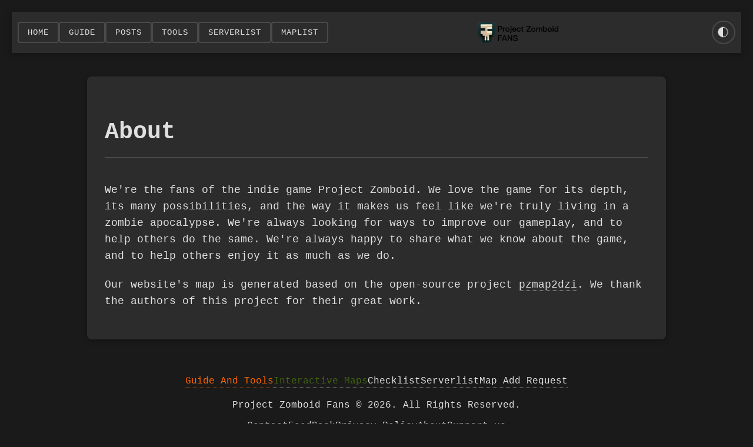

--- FILE ---
content_type: text/css; charset=utf-8
request_url: https://pzfans.com/static/css/style.css
body_size: 3809
content:
:root[data-theme="light"] {
    --bg-color: #f4f1ea;
    --text-color: #2c2c2c;
    --nav-bg: #ffffff;
    --border-color: #c0b3a3;
    --hover-bg: #e6dfd4;
    --active-bg: #d4c8b8;
    --button-shadow: rgba(0, 0, 0, 0.1);
}

:root[data-theme="dark"] {
    --bg-color: #1a1a1a;
    --text-color: #e0e0e0;
    --nav-bg: #2c2c2c;
    --border-color: #4a4a4a;
    --hover-bg: #3a3a3a;
    --active-bg: #4a4a4a;
    --button-shadow: rgba(0, 0, 0, 0.3);
}

body {
    background-color: var(--bg-color);
    color: var(--text-color);
    font-family: "Courier New", Courier, monospace;
    transition: background-color 0.3s, color 0.3s;
    margin: 0;
    padding: 20px;
}

.nav-container {
    position: relative;
    top: auto;
    left: auto;
    right: auto;
    z-index: 100;
    display: flex;
    justify-content: flex-start;
    align-items: center;
    gap: 20px;
    background: var(--nav-bg);
    padding: 10px 20px;
    box-shadow: 0 2px 10px var(--button-shadow);
    height: 50px;
    margin-bottom: 20px;
}

.home-button, .language-switcher a, .theme-toggle {
    padding: 8px 15px;
    text-decoration: none;
    color: var(--text-color);
    border: 2px solid var(--border-color);
    border-radius: 4px;
    font-size: 14px;
    cursor: pointer;
    background: var(--nav-bg);
    transition: all 0.2s ease;
    text-transform: uppercase;
    letter-spacing: 1px;
}

.home-button:hover, 
.language-switcher a:hover,
.theme-toggle:hover {
    background: var(--hover-bg);
    transform: translateY(-2px);
}

.language-switcher {
    display: flex;
    gap: 10px;
    position: relative;
}

.language-switcher a.active {
    background: var(--active-bg);
    color: var(--text-color);
    border-color: var(--text-color);
}

.theme-toggle {
    display: flex;
    align-items: center;
    justify-content: center;
    width: 40px;
    height: 40px;
    padding: 0;
    border-radius: 50%;
}

.theme-toggle-icon {
    font-size: 20px;
}

/* Project Zomboid 风格的按钮悬停效果 */
.home-button:active,
.language-switcher a:active,
.theme-toggle:active {
    transform: translateY(0);
    box-shadow: inset 0 2px 4px var(--button-shadow);
}

/* 响应式设计 */
@media (max-width: 768px) {
    body {
        padding: 10px;
    }
    
    .nav-container {
        height: auto;
        padding: 5px 10px;
        gap: 10px;
        margin-bottom: 15px;
    }

    .language-switcher {
        flex-wrap: wrap;
        justify-content: center;
    }
    
    .home-button, .language-switcher a, .theme-toggle {
        font-size: 12px;
        padding: 6px 12px;
    }
}

/* 在现有样式后添加表格相关样式 */

/* 表格容器 */
.table-container {
    margin: 20px auto;
    max-width: 1200px;
    overflow-x: auto;
    background: var(--nav-bg);
    border-radius: 8px;
    box-shadow: 0 2px 10px var(--button-shadow);
}

/* 表格基础样式 */
table {
    width: 100%;
    border-collapse: collapse;
    font-family: "Courier New", Courier, monospace;
    background: var(--nav-bg);
}

/* 表头样式 */
th {
    background: var(--active-bg);
    color: var(--text-color);
    padding: 15px;
    text-align: left;
    font-weight: bold;
    text-transform: uppercase;
    cursor: pointer;
    transition: background-color 0.2s;
    position: relative;
}

/* 排序图标 */
th.sort-asc::after {
    content: "↑";
    margin-left: 5px;
}

th.sort-desc::after {
    content: "↓";
    margin-left: 5px;
}

th:hover {
    background: var(--hover-bg);
}

/* 表格单元格样式 */
td {
    padding: 12px 15px;
    border-bottom: 1px solid var(--border-color);
}

/* 表格行悬停效果 */
tr:hover td {
    background: var(--hover-bg);
}

/* 链接样式 */
table a {
    color: var(--text-color);
    text-decoration: none;
    border-bottom: 1px dotted var(--text-color);
}

table a:hover {
    border-bottom-style: solid;
}

/* 热度星级样式 */
.popularity-stars {
    letter-spacing: 2px;
    color: #808080; /* 默认星星为灰色 */
}

/* 5星显示为绿色 */
td[data-value="5"] .popularity-stars {
    color: #00b300; /* 使用绿色 */
}

/* 响应式调整 */
@media (max-width: 768px) {
    .table-container {
        margin: 10px;
        border-radius: 4px;
    }
    
    th, td {
        padding: 8px;
        font-size: 14px;
    }
}

/* 控制面板容器 */
.controls-container {
    display: flex;
    flex-wrap: wrap;
    gap: 10px;
    padding: 15px;
    background: var(--nav-bg);
    border-radius: 8px;
    box-shadow: 0 2px 10px var(--button-shadow);
    margin-bottom: 20px;
}

/* 控制按钮基础样式 */
.controls-container button {
    padding: 8px 15px;
    background: var(--nav-bg);
    color: var(--text-color);
    border: 2px solid var(--border-color);
    border-radius: 4px;
    font-family: "Courier New", Courier, monospace;
    font-size: 16px;
    cursor: pointer;
    text-transform: uppercase;
    letter-spacing: 1px;
    transition: all 0.2s ease;
}

/* 按钮悬停效果 */
.controls-container button:hover {
    background: var(--hover-bg);
    transform: translateY(-2px);
}

/* 果 */
.controls-container button:active {
    transform: translateY(0);
    box-shadow: inset 0 2px 4px var(--button-shadow);
}

/* 按钮激活状态 */
.controls-container button.active {
    background: var(--active-bg);
    border-color: var(--text-color);
    color: var(--text-color);
    box-shadow: inset 0 2px 4px var(--button-shadow);
    transform: translateY(0);
}

/* 激活状态的按钮悬停效果 */
.controls-container button.active:hover {
    background: var(--active-bg);
    transform: translateY(0);
}

/* 下拉选择器样式 */
#layerSelector {
    padding: 8px 12px;
    background: var(--nav-bg);
    color: var(--text-color);
    border: 2px solid var(--border-color);
    border-radius: 4px;
    font-family: "Courier New", Courier, monospace;
    font-size: 16px;
    cursor: pointer;
    width: 200px;
    appearance: none;
    background-image: url("data:image/svg+xml;charset=US-ASCII,%3Csvg%20xmlns%3D%22http%3A%2F%2Fwww.w3.org%2F2000%2Fsvg%22%20width%3D%22292.4%22%20height%3D%22292.4%22%3E%3Cpath%20fill%3D%22%23666666%22%20d%3D%22M287%2069.4a17.6%2017.6%200%200%200-13-5.4H18.4c-5%200-9.3%201.8-12.9%205.4A17.6%2017.6%200%200%200%200%2082.2c0%205%201.8%209.3%205.4%2012.9l128%20127.9c3.6%203.6%207.8%205.4%2012.8%205.4s9.2-1.8%2012.8-5.4L287%2095c3.5-3.5%205.4-7.8%205.4-12.8%200-5-1.9-9.2-5.4-12.8z%22%2F%3E%3C%2Fsvg%3E");
    background-repeat: no-repeat;
    background-position: right 12px center;
    background-size: 12px;
}

/* 输入框样式 */
.controls-container input[type="text"] {
    padding: 8px 12px;
    background: var(--nav-bg);
    color: var(--text-color);
    border: 2px solid var(--border-color);
    border-radius: 4px;
    font-family: "Courier New", Courier, monospace;
    font-size: 16px;
    width: 80px;
}

/* 输入框焦点样式 */
.controls-container input[type="text"]:focus {
    outline: none;
    border-color: var(--text-color);
    box-shadow: 0 0 5px var(--button-shadow);
}

/* 响应式调整 */
@media (max-width: 768px) {
    .controls-container {
        flex-direction: column;
        align-items: stretch;
    }
    
    .controls-container button,
    #layerSelector,
    .controls-container input[type="text"] {
        font-size: 14px;
        padding: 6px 10px;
    }
    
    #layerSelector {
        width: 100%;
    }
}

/* 位置控制区域样式 */
.location-controls {
    display: flex;
    align-items: center;
    gap: 10px;
    flex: 1;
}

/* 位置类型选择器样式 */
#locationTypeSelector {
    padding: 8px 12px;
    background: var(--nav-bg);
    color: var(--text-color);
    border: 2px solid var(--border-color);
    border-radius: 4px;
    font-family: "Courier New", Courier, monospace;
    font-size: 16px;
    cursor: pointer;
    width: 200px;
    appearance: none;
    background-image: url("data:image/svg+xml;charset=US-ASCII,%3Csvg%20xmlns%3D%22http%3A%2F%2Fwww.w3.org%2F2000%2Fsvg%22%20width%3D%22292.4%22%20height%3D%22292.4%22%3E%3Cpath%20fill%3D%22%23666666%22%20d%3D%22M287%2069.4a17.6%2017.6%200%200%200-13-5.4H18.4c-5%200-9.3%201.8-12.9%205.4A17.6%2017.6%200%200%200%200%2082.2c0%205%201.8%209.3%205.4%2012.9l128%20127.9c3.6%203.6%207.8%205.4%2012.8%205.4s9.2-1.8%2012.8-5.4L287%2095c3.5-3.5%205.4-7.8%205.4-12.8%200-5-1.9-9.2-5.4-12.8z%22%2F%3E%3C%2Fsvg%3E");
    background-repeat: no-repeat;
    background-position: right 12px center;
    background-size: 12px;
    transition: all 0.2s ease;
}

#locationTypeSelector:hover {
    border-color: var(--text-color);
    background-color: var(--hover-bg);
}

#locationTypeSelector:focus {
    outline: none;
    border-color: var(--text-color);
    box-shadow: 0 0 5px var(--button-shadow);
}

#locationTypeSelector option {
    background: var(--nav-bg);
    color: var(--text-color);
    padding: 8px;
}

/* 位置标记样式��化 */
.location-marker {
    position: absolute;
    color: #ff4444;
    font-size: 28px;
    transform: translate(-50%, -50%);
    pointer-events: none;
    z-index: 1000;
    text-shadow: 2px 2px 4px rgba(0, 0, 0, 0.5);
    transition: all 0.2s ease;
}

/* 响应式调整 */
@media (max-width: 768px) {
    .location-controls {
        width: 100%;
    }
    
    #locationTypeSelector {
        width: 100%;
        font-size: 14px;
        padding: 6px 10px;
    }
    
    .location-marker {
        font-size: 24px;
    }
}

/* 告容器基础样式 */
.ad-container {
    display: flex;
    justify-content: center;
    align-items: center;
    width: 100%;
    max-width: 728px;
    margin: 20px auto;
    background: var(--nav-bg);
    border-radius: 8px;
    box-shadow: 0 2px 10px var(--button-shadow);
}

/* 侧边栏广告容器 */
.ad-container-sidebar {
    display: none;
    position: sticky;
    top: 80px; /* 与顶部导航栏保持一定距离 */
    background: var(--nav-bg);
    border-radius: 8px;
    box-shadow: 0 2px 10px var(--button-shadow);
    overflow: hidden;
}

/* 页脚广告容器特殊样式 */
footer .ad-container {
    margin-bottom: 0;
    border-radius: 8px 8px 0 0;
}

/* 响应式调整 */
@media (min-width: 1024px) {
    .ad-container-sidebar {
        display: block;
    }
    
    /* 地图页面的内容区域布局 */
    .map-content-wrapper {
        display: flex;
        gap: 20px;
        max-width: 1400px;
        margin: 0 auto;
        padding: 0 20px;
    }
}

@media (max-width: 768px) {
    .ad-container {
        margin: 10px auto;
        padding: 10px;
        max-width: 100%; /* 确保广告容器不会超出屏幕 */
        overflow: hidden; /* 防止内容溢出 */
        height: auto; /* 移除固定高度限制 */
        min-height: 50px; /* 设置最小高度 */
    }
    
    /* 调整顶部广告的特殊样式 */
    .ad-container:first-of-type {
        margin-top: 10px; /* 改为普通margin */
    }
    
    /* 语言切换器在移动端的样式 */
    .language-switcher {
        flex-wrap: wrap;
        justify-content: center;
        gap: 5px;
        padding: 5px;
    }
    
    .language-switcher a {
        font-size: 11px;
        padding: 3px 6px;
        min-width: 70px;
        text-align: center;
    }
}

/* 内容包装器 */
.content-wrapper {
    display: flex;
    gap: 20px;
    max-width: 1400px;
    margin: 0 auto;
    padding: 0 20px;
    position: relative;
}

/* 主要内容区 */
.main-content {
    flex: 1;
    min-width: 0; /* 防止flex子项溢出 */
}

/* 右侧摩天轮广告 */
.skyscraper-ad {
    display: none; /* 默认在移动端隐藏 */
    width: 160px;
    height: 600px;
    position: sticky;
    top: 80px; /* 与顶部导航栏保持距离 */
    background: var(--nav-bg);
    border-radius: 8px;
    box-shadow: 0 2px 10px var(--button-shadow);
    overflow: hidden;
    text-align: center;
    display: flex;
    justify-content: center;
    align-items: center;
}

/* 响应式调整 */
@media (min-width: 1024px) {
    .skyscraper-ad {
        display: flex;
    }
}

@media (max-width: 1023px) {
    .content-wrapper {
        padding: 0 10px;
    }
    
    .skyscraper-ad {
        display: none;
    }
}

/* 广告拦截警告样式 */
.adblock-warning {
    position: fixed;
    top: 0;
    left: 0;
    right: 0;
    bottom: 0;
    background: rgba(0, 0, 0, 0.8);
    z-index: 9999;
    display: flex;
    justify-content: center;
    align-items: center;
    color: var(--text-color);
}

.warning-content {
    background: var(--bg-color);
    padding: 30px;
    border-radius: 8px;
    text-align: center;
    max-width: 500px;
    margin: 20px;
    box-shadow: 0 2px 10px var(--button-shadow);
}

.warning-content h2 {
    margin-bottom: 20px;
    color: #ff4444;
}

.warning-content p {
    margin: 10px 0;
    line-height: 1.5;
}

/* 广告检测用的类 */
.adsbox {
    width: 1px;
    height: 1px;
    position: absolute;
    left: -999px;
    top: -999px;
}

/* RTL 支持 */
[dir="rtl"] .nav-container {
    flex-direction: row-reverse;
}

[dir="rtl"] .language-switcher {
    flex-direction: row-reverse;
}

[dir="rtl"] .controls-container {
    flex-direction: row-reverse;
}

/* 其他需要RTL支持的样式 */

/* Logo样式 */
.logo-container {
    margin-right: auto; /* 将logo推到最左边 */
    padding: 5px;
}

.site-logo {
    height: 40px; /* 调整logo高度 */
    width: auto;
    vertical-align: middle;
}

/* 响应式调整 */
@media (max-width: 768px) {
    .site-logo {
        height: 30px; /* 在移动端稍微缩小logo */
    }
    
    .logo-container {
        padding: 3px;
    }
}

/* 文章页面导航链样式 */
.nav-links {
    display: flex;
    gap: 15px;
    align-items: center;
}

.nav-link {
    padding: 8px 15px;
    text-decoration: none;
    color: var(--text-color);
    border: 2px solid var(--border-color);
    border-radius: 4px;
    font-size: 14px;
    cursor: pointer;
    background: var(--nav-bg);
    transition: all 0.2s ease;
    text-transform: uppercase;
    letter-spacing: 1px;
}

.nav-link:hover {
    background: var(--hover-bg);
    transform: translateY(-2px);
}

.nav-link:active {
    transform: translateY(0);
    box-shadow: inset 0 2px 4px var(--button-shadow);
}

/* 文章内容样式 */
.post-content {
    max-width: 1024px;
    margin: 0 auto;
    padding: 20px;
}

.post-article {
    background: var(--nav-bg);
    padding: 30px;
    border-radius: 8px;
    box-shadow: 0 2px 10px var(--button-shadow);
    line-height: 1.6;
}

/* 文章标题样式 */
.post-article h1 {
    font-size: 2.5em;
    margin-bottom: 20px;
    color: var(--text-color);
    border-bottom: 2px solid var(--border-color);
    padding-bottom: 10px;
}

.post-article h2 {
    font-size: 2em;
    margin: 30px 0 15px;
    color: var(--text-color);
}

.post-article h3 {
    font-size: 1.5em;
    margin: 25px 0 12px;
    color: var(--text-color);
}

/* 文章段落样式 */
.post-article p {
    margin-bottom: 1.2em;
    font-size: 1.1em;
}

/* 文章链接样式 */
.post-article a {
    color: var(--text-color);
    text-decoration: none;
    border-bottom: 1px dotted var(--text-color);
    transition: border-bottom 0.2s;
}

.post-article a:hover {
    border-bottom: 1px solid var(--text-color);
}

/* 文章图片样式 */
.post-article img {
    max-width: 100%;
    height: auto;
    border-radius: 4px;
    margin: 20px 0;
    box-shadow: 0 2px 10px var(--button-shadow);
}

/* 文章代码块样式 */
.post-article pre {
    background: var(--bg-color);
    padding: 15px;
    border-radius: 4px;
    overflow-x: auto;
    margin: 20px 0;
    border: 1px solid var(--border-color);
}

.post-article code {
    font-family: "Courier New", Courier, monospace;
    font-size: 0.9em;
}

/* 文章列表样式 */
.post-article ul, 
.post-article ol {
    margin: 15px 0;
    padding-left: 30px;
}

.post-article li {
    margin-bottom: 8px;
}

/* 响应式调整 */
@media (max-width: 768px) {
    .nav-links {
        flex-wrap: wrap;
        justify-content: center;
    }
    
    .nav-link {
        font-size: 12px;
        padding: 6px 10px;
    }
    
    .post-content {
        padding: 10px;
    }
    
    .post-article {
        padding: 15px;
    }
    
    .post-article h1 {
        font-size: 2em;
    }
    
    .post-article h2 {
        font-size: 1.6em;
    }
    
    .post-article h3 {
        font-size: 1.3em;
    }
}

/* 添加语言切换器的下拉按钮样式 */
.language-toggle {
    display: none;
    padding: 8px 15px;
    text-decoration: none;
    color: var(--text-color);
    border: 2px solid var(--border-color);
    border-radius: 4px;
    font-size: 14px;
    cursor: pointer;
    background: var(--nav-bg);
    transition: all 0.2s ease;
    text-transform: uppercase;
    letter-spacing: 1px;
}

/* 下拉菜单容器样式 */
.language-dropdown {
    display: none;
    position: absolute;
    top: 100%;
    left: 0;
    background: var(--nav-bg);
    border: 2px solid var(--border-color);
    border-radius: 4px;
    box-shadow: 0 2px 10px var(--button-shadow);
    z-index: 1001;
    margin-top: 5px;
    min-width: 150px;
}

/* 在1376px以下的设备上应用下拉菜单样式 */
@media (max-width: 1376px) {
    .language-switcher {
        flex-direction: column;
    }
    
    .language-toggle {
        display: block;
    }
    
    .language-switcher a:not(.language-toggle) {
        display: none;
    }
    
    /* 显示下拉菜单时的样式 */
    .language-switcher.show-dropdown a:not(.language-toggle) {
        display: block;
        width: 100%;
        text-align: left;
        padding: 8px 15px;
        border: none;
        border-radius: 0;
    }
    
    .language-switcher.show-dropdown a:not(.language-toggle):hover {
        background: var(--hover-bg);
        transform: none;
    }
    
    .language-switcher.show-dropdown {
        background: var(--nav-bg);
        border: 2px solid var(--border-color);
        border-radius: 4px;
        box-shadow: 0 2px 10px var(--button-shadow);
    }
    
    /* 激活状态的语言选项 */
    .language-switcher.show-dropdown a.active {
        background: var(--active-bg);
    }
}

/* 移动端特殊处理 */
@media (max-width: 768px) {
    .language-switcher {
        width: 100%;
    }
    
    .language-toggle {
        width: 100%;
        text-align: center;
    }
    
    .language-switcher.show-dropdown {
        width: 100%;
    }
}

/* 修改导航栏的响应式样式 */
@media (max-width: 1376px) {
    .nav-container {
        height: auto;
        min-height: 50px;
        padding: 10px;
        flex-wrap: wrap;
        justify-content: space-between;
    }
    
    .logo-container {
        order: 1;
        margin-right: 0;
    }
    
    .home-button {
        order: 2;
    }
    
    .language-switcher {
        order: 3;
        margin-left: 10px;
    }
    
    .theme-toggle {
        order: 4;
        margin-left: 10px;
    }
    
    /* 语言切换器下拉样式优化 - 改为圆形按钮 */
    .language-toggle {
        display: flex;
        align-items: center;
        justify-content: center;
        width: 40px;
        height: 40px;
        padding: 0;
        border-radius: 50%;
        min-width: unset;
    }
    
    /* 调整语言图标 */
    .language-toggle::before {
        content: "🌐";
        font-size: 20px;
    }
    
    /* 隐藏文字 */
    .language-toggle span {
        display: none;
    }
    
    /* 下拉菜单位置调整 */
    .language-switcher.show-dropdown {
        position: absolute;
        top: 100%;
        right: 0;
        width: 200px;
        margin-top: 5px;
        z-index: 1002;
        padding: 5px;
    }
    
    /* 下拉选项样式优化 */
    .language-switcher.show-dropdown a:not(.language-toggle) {
        border-radius: 4px;
        margin: 2px 0;
    }
}

/* 移动端特殊处理 */
@media (max-width: 768px) {
    body {
        padding-top: 120px;
    }
    
    .nav-container {
        padding: 5px 10px;
        gap: 10px;
    }
    
    .logo-container {
        flex: 0 1 auto;
    }
    
    .home-button {
        font-size: 12px;
        padding: 6px 10px;
    }
    
    /* 保持语言切换按钮为圆形 */
    .language-toggle {
        width: 36px;
        height: 36px;
    }
    
    .language-toggle::before {
        font-size: 18px;
    }
    
    /* 调整下拉菜单宽度 */
    .language-switcher.show-dropdown {
        width: 150px;
        right: 0;
    }
} 